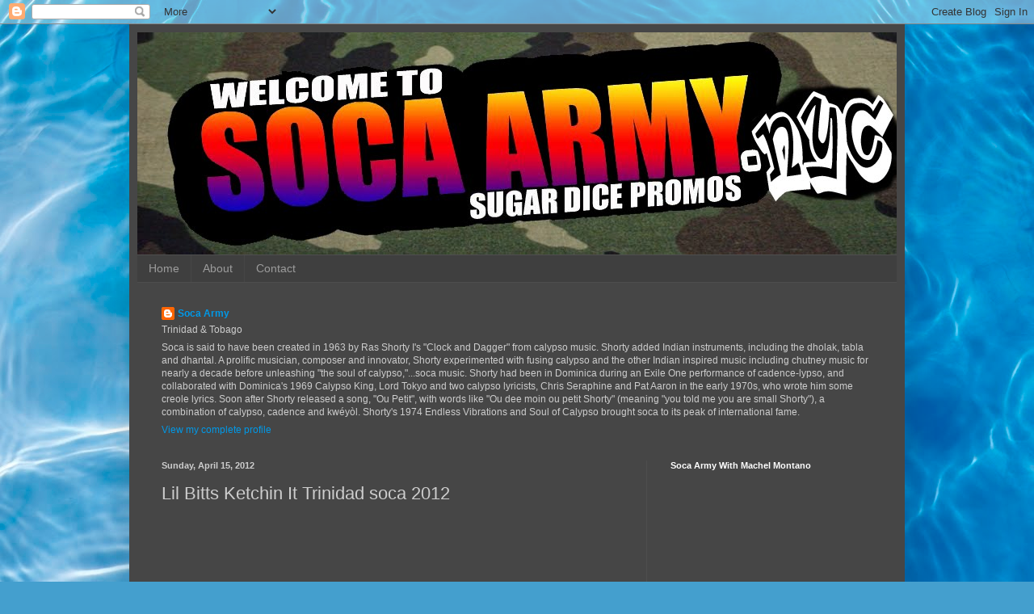

--- FILE ---
content_type: text/html; charset=UTF-8
request_url: http://www.socaarmy.nyc/2012/04/lil-bitts-ketchin-it-trinidad-soca-2012.html
body_size: 13262
content:
<!DOCTYPE html>
<html class='v2' dir='ltr' lang='en'>
<head>
<link href='https://www.blogger.com/static/v1/widgets/335934321-css_bundle_v2.css' rel='stylesheet' type='text/css'/>
<meta content='width=1100' name='viewport'/>
<meta content='text/html; charset=UTF-8' http-equiv='Content-Type'/>
<meta content='blogger' name='generator'/>
<link href='http://www.socaarmy.nyc/favicon.ico' rel='icon' type='image/x-icon'/>
<link href='http://www.socaarmy.nyc/2012/04/lil-bitts-ketchin-it-trinidad-soca-2012.html' rel='canonical'/>
<link rel="alternate" type="application/atom+xml" title="SocaArmy - Atom" href="http://www.socaarmy.nyc/feeds/posts/default" />
<link rel="alternate" type="application/rss+xml" title="SocaArmy - RSS" href="http://www.socaarmy.nyc/feeds/posts/default?alt=rss" />
<link rel="service.post" type="application/atom+xml" title="SocaArmy - Atom" href="https://www.blogger.com/feeds/1174390690889695973/posts/default" />

<link rel="alternate" type="application/atom+xml" title="SocaArmy - Atom" href="http://www.socaarmy.nyc/feeds/5524743041150797092/comments/default" />
<!--Can't find substitution for tag [blog.ieCssRetrofitLinks]-->
<link href='https://i.ytimg.com/vi/bsEqbireGhA/hqdefault.jpg' rel='image_src'/>
<meta content='http://www.socaarmy.nyc/2012/04/lil-bitts-ketchin-it-trinidad-soca-2012.html' property='og:url'/>
<meta content='Lil Bitts Ketchin It Trinidad soca 2012' property='og:title'/>
<meta content='' property='og:description'/>
<meta content='https://lh3.googleusercontent.com/blogger_img_proxy/AEn0k_sW-qauuDq3zP1UKrz4HOpSm4UD09YuIOMD574NwNWpXjfcXV3XR2e14HAKxL6XHYT32WUs7KlxBZzjGktXXnY4gfvkxS8SwEDU6UQ9zLCsox9DVg=w1200-h630-n-k-no-nu' property='og:image'/>
<title>SocaArmy: Lil Bitts Ketchin It Trinidad soca 2012</title>
<style id='page-skin-1' type='text/css'><!--
/*
-----------------------------------------------
Blogger Template Style
Name:     Simple
Designer: Blogger
URL:      www.blogger.com
----------------------------------------------- */
/* Content
----------------------------------------------- */
body {
font: normal normal 12px Arial, Tahoma, Helvetica, FreeSans, sans-serif;
color: #cdcdcd;
background: #449FCE url(//themes.googleusercontent.com/image?id=1Yx8_G17Y2iq1fILozyAWpw3LAZeJbkpUPBHtfpEQEFq8iTjs7OGWHGzrzrhHaA_-5r-D) no-repeat fixed top center /* Credit: sbayram (http://www.istockphoto.com/googleimages.php?id=6201476&platform=blogger) */;
padding: 0 40px 40px 40px;
}
html body .region-inner {
min-width: 0;
max-width: 100%;
width: auto;
}
h2 {
font-size: 22px;
}
a:link {
text-decoration:none;
color: #0099e8;
}
a:visited {
text-decoration:none;
color: #0097d9;
}
a:hover {
text-decoration:underline;
color: #0097d9;
}
.body-fauxcolumn-outer .fauxcolumn-inner {
background: transparent none repeat scroll top left;
_background-image: none;
}
.body-fauxcolumn-outer .cap-top {
position: absolute;
z-index: 1;
height: 400px;
width: 100%;
}
.body-fauxcolumn-outer .cap-top .cap-left {
width: 100%;
background: transparent none repeat-x scroll top left;
_background-image: none;
}
.content-outer {
-moz-box-shadow: 0 0 40px rgba(0, 0, 0, .15);
-webkit-box-shadow: 0 0 5px rgba(0, 0, 0, .15);
-goog-ms-box-shadow: 0 0 10px #333333;
box-shadow: 0 0 40px rgba(0, 0, 0, .15);
margin-bottom: 1px;
}
.content-inner {
padding: 10px 10px;
}
.content-inner {
background-color: #464646;
}
/* Header
----------------------------------------------- */
.header-outer {
background: transparent none repeat-x scroll 0 -400px;
_background-image: none;
}
.Header h1 {
font: normal normal 60px Arial, Tahoma, Helvetica, FreeSans, sans-serif;
color: #ffffff;
text-shadow: -1px -1px 1px rgba(0, 0, 0, .2);
}
.Header h1 a {
color: #ffffff;
}
.Header .description {
font-size: 140%;
color: #acacac;
}
.header-inner .Header .titlewrapper {
padding: 22px 30px;
}
.header-inner .Header .descriptionwrapper {
padding: 0 30px;
}
/* Tabs
----------------------------------------------- */
.tabs-inner .section:first-child {
border-top: 1px solid #4e4e4e;
}
.tabs-inner .section:first-child ul {
margin-top: -1px;
border-top: 1px solid #4e4e4e;
border-left: 0 solid #4e4e4e;
border-right: 0 solid #4e4e4e;
}
.tabs-inner .widget ul {
background: #3f3f3f none repeat-x scroll 0 -800px;
_background-image: none;
border-bottom: 1px solid #4e4e4e;
margin-top: 0;
margin-left: -30px;
margin-right: -30px;
}
.tabs-inner .widget li a {
display: inline-block;
padding: .6em 1em;
font: normal normal 14px Arial, Tahoma, Helvetica, FreeSans, sans-serif;
color: #9c9c9c;
border-left: 1px solid #464646;
border-right: 0 solid #4e4e4e;
}
.tabs-inner .widget li:first-child a {
border-left: none;
}
.tabs-inner .widget li.selected a, .tabs-inner .widget li a:hover {
color: #ffffff;
background-color: #000000;
text-decoration: none;
}
/* Columns
----------------------------------------------- */
.main-outer {
border-top: 0 solid #4e4e4e;
}
.fauxcolumn-left-outer .fauxcolumn-inner {
border-right: 1px solid #4e4e4e;
}
.fauxcolumn-right-outer .fauxcolumn-inner {
border-left: 1px solid #4e4e4e;
}
/* Headings
----------------------------------------------- */
div.widget > h2,
div.widget h2.title {
margin: 0 0 1em 0;
font: normal bold 11px Arial, Tahoma, Helvetica, FreeSans, sans-serif;
color: #ffffff;
}
/* Widgets
----------------------------------------------- */
.widget .zippy {
color: #9c9c9c;
text-shadow: 2px 2px 1px rgba(0, 0, 0, .1);
}
.widget .popular-posts ul {
list-style: none;
}
/* Posts
----------------------------------------------- */
h2.date-header {
font: normal bold 11px Arial, Tahoma, Helvetica, FreeSans, sans-serif;
}
.date-header span {
background-color: transparent;
color: #cdcdcd;
padding: inherit;
letter-spacing: inherit;
margin: inherit;
}
.main-inner {
padding-top: 30px;
padding-bottom: 30px;
}
.main-inner .column-center-inner {
padding: 0 15px;
}
.main-inner .column-center-inner .section {
margin: 0 15px;
}
.post {
margin: 0 0 25px 0;
}
h3.post-title, .comments h4 {
font: normal normal 22px Arial, Tahoma, Helvetica, FreeSans, sans-serif;
margin: .75em 0 0;
}
.post-body {
font-size: 110%;
line-height: 1.4;
position: relative;
}
.post-body img, .post-body .tr-caption-container, .Profile img, .Image img,
.BlogList .item-thumbnail img {
padding: 0;
background: #3c3c3c;
border: 1px solid #3c3c3c;
-moz-box-shadow: 1px 1px 5px rgba(0, 0, 0, .1);
-webkit-box-shadow: 1px 1px 5px rgba(0, 0, 0, .1);
box-shadow: 1px 1px 5px rgba(0, 0, 0, .1);
}
.post-body img, .post-body .tr-caption-container {
padding: 1px;
}
.post-body .tr-caption-container {
color: #cdcdcd;
}
.post-body .tr-caption-container img {
padding: 0;
background: transparent;
border: none;
-moz-box-shadow: 0 0 0 rgba(0, 0, 0, .1);
-webkit-box-shadow: 0 0 0 rgba(0, 0, 0, .1);
box-shadow: 0 0 0 rgba(0, 0, 0, .1);
}
.post-header {
margin: 0 0 1.5em;
line-height: 1.6;
font-size: 90%;
}
.post-footer {
margin: 20px -2px 0;
padding: 5px 10px;
color: #8b8b8b;
background-color: #454545;
border-bottom: 1px solid #515151;
line-height: 1.6;
font-size: 90%;
}
#comments .comment-author {
padding-top: 1.5em;
border-top: 1px solid #4e4e4e;
background-position: 0 1.5em;
}
#comments .comment-author:first-child {
padding-top: 0;
border-top: none;
}
.avatar-image-container {
margin: .2em 0 0;
}
#comments .avatar-image-container img {
border: 1px solid #3c3c3c;
}
/* Comments
----------------------------------------------- */
.comments .comments-content .icon.blog-author {
background-repeat: no-repeat;
background-image: url([data-uri]);
}
.comments .comments-content .loadmore a {
border-top: 1px solid #9c9c9c;
border-bottom: 1px solid #9c9c9c;
}
.comments .comment-thread.inline-thread {
background-color: #454545;
}
.comments .continue {
border-top: 2px solid #9c9c9c;
}
/* Accents
---------------------------------------------- */
.section-columns td.columns-cell {
border-left: 1px solid #4e4e4e;
}
.blog-pager {
background: transparent none no-repeat scroll top center;
}
.blog-pager-older-link, .home-link,
.blog-pager-newer-link {
background-color: #464646;
padding: 5px;
}
.footer-outer {
border-top: 0 dashed #bbbbbb;
}
/* Mobile
----------------------------------------------- */
body.mobile  {
background-size: auto;
}
.mobile .body-fauxcolumn-outer {
background: transparent none repeat scroll top left;
}
.mobile .body-fauxcolumn-outer .cap-top {
background-size: 100% auto;
}
.mobile .content-outer {
-webkit-box-shadow: 0 0 3px rgba(0, 0, 0, .15);
box-shadow: 0 0 3px rgba(0, 0, 0, .15);
}
.mobile .tabs-inner .widget ul {
margin-left: 0;
margin-right: 0;
}
.mobile .post {
margin: 0;
}
.mobile .main-inner .column-center-inner .section {
margin: 0;
}
.mobile .date-header span {
padding: 0.1em 10px;
margin: 0 -10px;
}
.mobile h3.post-title {
margin: 0;
}
.mobile .blog-pager {
background: transparent none no-repeat scroll top center;
}
.mobile .footer-outer {
border-top: none;
}
.mobile .main-inner, .mobile .footer-inner {
background-color: #464646;
}
.mobile-index-contents {
color: #cdcdcd;
}
.mobile-link-button {
background-color: #0099e8;
}
.mobile-link-button a:link, .mobile-link-button a:visited {
color: #ffffff;
}
.mobile .tabs-inner .section:first-child {
border-top: none;
}
.mobile .tabs-inner .PageList .widget-content {
background-color: #000000;
color: #ffffff;
border-top: 1px solid #4e4e4e;
border-bottom: 1px solid #4e4e4e;
}
.mobile .tabs-inner .PageList .widget-content .pagelist-arrow {
border-left: 1px solid #4e4e4e;
}

--></style>
<style id='template-skin-1' type='text/css'><!--
body {
min-width: 960px;
}
.content-outer, .content-fauxcolumn-outer, .region-inner {
min-width: 960px;
max-width: 960px;
_width: 960px;
}
.main-inner .columns {
padding-left: 0;
padding-right: 310px;
}
.main-inner .fauxcolumn-center-outer {
left: 0;
right: 310px;
/* IE6 does not respect left and right together */
_width: expression(this.parentNode.offsetWidth -
parseInt("0") -
parseInt("310px") + 'px');
}
.main-inner .fauxcolumn-left-outer {
width: 0;
}
.main-inner .fauxcolumn-right-outer {
width: 310px;
}
.main-inner .column-left-outer {
width: 0;
right: 100%;
margin-left: -0;
}
.main-inner .column-right-outer {
width: 310px;
margin-right: -310px;
}
#layout {
min-width: 0;
}
#layout .content-outer {
min-width: 0;
width: 800px;
}
#layout .region-inner {
min-width: 0;
width: auto;
}
body#layout div.add_widget {
padding: 8px;
}
body#layout div.add_widget a {
margin-left: 32px;
}
--></style>
<style>
    body {background-image:url(\/\/themes.googleusercontent.com\/image?id=1Yx8_G17Y2iq1fILozyAWpw3LAZeJbkpUPBHtfpEQEFq8iTjs7OGWHGzrzrhHaA_-5r-D);}
    
@media (max-width: 200px) { body {background-image:url(\/\/themes.googleusercontent.com\/image?id=1Yx8_G17Y2iq1fILozyAWpw3LAZeJbkpUPBHtfpEQEFq8iTjs7OGWHGzrzrhHaA_-5r-D&options=w200);}}
@media (max-width: 400px) and (min-width: 201px) { body {background-image:url(\/\/themes.googleusercontent.com\/image?id=1Yx8_G17Y2iq1fILozyAWpw3LAZeJbkpUPBHtfpEQEFq8iTjs7OGWHGzrzrhHaA_-5r-D&options=w400);}}
@media (max-width: 800px) and (min-width: 401px) { body {background-image:url(\/\/themes.googleusercontent.com\/image?id=1Yx8_G17Y2iq1fILozyAWpw3LAZeJbkpUPBHtfpEQEFq8iTjs7OGWHGzrzrhHaA_-5r-D&options=w800);}}
@media (max-width: 1200px) and (min-width: 801px) { body {background-image:url(\/\/themes.googleusercontent.com\/image?id=1Yx8_G17Y2iq1fILozyAWpw3LAZeJbkpUPBHtfpEQEFq8iTjs7OGWHGzrzrhHaA_-5r-D&options=w1200);}}
/* Last tag covers anything over one higher than the previous max-size cap. */
@media (min-width: 1201px) { body {background-image:url(\/\/themes.googleusercontent.com\/image?id=1Yx8_G17Y2iq1fILozyAWpw3LAZeJbkpUPBHtfpEQEFq8iTjs7OGWHGzrzrhHaA_-5r-D&options=w1600);}}
  </style>
<link href='https://www.blogger.com/dyn-css/authorization.css?targetBlogID=1174390690889695973&amp;zx=38979613-10e7-449f-b6c9-cfd5b279ecb7' media='none' onload='if(media!=&#39;all&#39;)media=&#39;all&#39;' rel='stylesheet'/><noscript><link href='https://www.blogger.com/dyn-css/authorization.css?targetBlogID=1174390690889695973&amp;zx=38979613-10e7-449f-b6c9-cfd5b279ecb7' rel='stylesheet'/></noscript>
<meta name='google-adsense-platform-account' content='ca-host-pub-1556223355139109'/>
<meta name='google-adsense-platform-domain' content='blogspot.com'/>

</head>
<body class='loading variant-dark'>
<div class='navbar section' id='navbar' name='Navbar'><div class='widget Navbar' data-version='1' id='Navbar1'><script type="text/javascript">
    function setAttributeOnload(object, attribute, val) {
      if(window.addEventListener) {
        window.addEventListener('load',
          function(){ object[attribute] = val; }, false);
      } else {
        window.attachEvent('onload', function(){ object[attribute] = val; });
      }
    }
  </script>
<div id="navbar-iframe-container"></div>
<script type="text/javascript" src="https://apis.google.com/js/platform.js"></script>
<script type="text/javascript">
      gapi.load("gapi.iframes:gapi.iframes.style.bubble", function() {
        if (gapi.iframes && gapi.iframes.getContext) {
          gapi.iframes.getContext().openChild({
              url: 'https://www.blogger.com/navbar/1174390690889695973?po\x3d5524743041150797092\x26origin\x3dhttp://www.socaarmy.nyc',
              where: document.getElementById("navbar-iframe-container"),
              id: "navbar-iframe"
          });
        }
      });
    </script><script type="text/javascript">
(function() {
var script = document.createElement('script');
script.type = 'text/javascript';
script.src = '//pagead2.googlesyndication.com/pagead/js/google_top_exp.js';
var head = document.getElementsByTagName('head')[0];
if (head) {
head.appendChild(script);
}})();
</script>
</div></div>
<div class='body-fauxcolumns'>
<div class='fauxcolumn-outer body-fauxcolumn-outer'>
<div class='cap-top'>
<div class='cap-left'></div>
<div class='cap-right'></div>
</div>
<div class='fauxborder-left'>
<div class='fauxborder-right'></div>
<div class='fauxcolumn-inner'>
</div>
</div>
<div class='cap-bottom'>
<div class='cap-left'></div>
<div class='cap-right'></div>
</div>
</div>
</div>
<div class='content'>
<div class='content-fauxcolumns'>
<div class='fauxcolumn-outer content-fauxcolumn-outer'>
<div class='cap-top'>
<div class='cap-left'></div>
<div class='cap-right'></div>
</div>
<div class='fauxborder-left'>
<div class='fauxborder-right'></div>
<div class='fauxcolumn-inner'>
</div>
</div>
<div class='cap-bottom'>
<div class='cap-left'></div>
<div class='cap-right'></div>
</div>
</div>
</div>
<div class='content-outer'>
<div class='content-cap-top cap-top'>
<div class='cap-left'></div>
<div class='cap-right'></div>
</div>
<div class='fauxborder-left content-fauxborder-left'>
<div class='fauxborder-right content-fauxborder-right'></div>
<div class='content-inner'>
<header>
<div class='header-outer'>
<div class='header-cap-top cap-top'>
<div class='cap-left'></div>
<div class='cap-right'></div>
</div>
<div class='fauxborder-left header-fauxborder-left'>
<div class='fauxborder-right header-fauxborder-right'></div>
<div class='region-inner header-inner'>
<div class='header section' id='header' name='Header'><div class='widget Header' data-version='1' id='Header1'>
<div id='header-inner'>
<a href='http://www.socaarmy.nyc/' style='display: block'>
<img alt='SocaArmy' height='275px; ' id='Header1_headerimg' src='https://blogger.googleusercontent.com/img/b/R29vZ2xl/AVvXsEjTG7BcOQh7AjeVLZ8kWl9DMcnltbTq6tZI7FjxhgdeRW5vncbKpexYq-ClWBo2w7b7IvbB19JSSEtxRnJz6jVla4U317QGXqxDAA8aW6B5qOiMBxt9fulSwDGW1oRtYY2L6prVMynkmio/s1600/1+SOCA+ARMY+NEW+4.jpg' style='display: block' width='950px; '/>
</a>
</div>
</div></div>
</div>
</div>
<div class='header-cap-bottom cap-bottom'>
<div class='cap-left'></div>
<div class='cap-right'></div>
</div>
</div>
</header>
<div class='tabs-outer'>
<div class='tabs-cap-top cap-top'>
<div class='cap-left'></div>
<div class='cap-right'></div>
</div>
<div class='fauxborder-left tabs-fauxborder-left'>
<div class='fauxborder-right tabs-fauxborder-right'></div>
<div class='region-inner tabs-inner'>
<div class='tabs section' id='crosscol' name='Cross-Column'><div class='widget PageList' data-version='1' id='PageList2'>
<h2>Pages</h2>
<div class='widget-content'>
<ul>
<li>
<a href='http://www.socaarmy.nyc/'>Home</a>
</li>
<li>
<a href='http://www.socaarmy.nyc/p/about.html'>About</a>
</li>
<li>
<a href='http://www.socaarmy.nyc/p/contact.html'>Contact</a>
</li>
</ul>
<div class='clear'></div>
</div>
</div></div>
<div class='tabs section' id='crosscol-overflow' name='Cross-Column 2'><div class='widget Profile' data-version='1' id='Profile1'>
<h2>About Soca</h2>
<div class='widget-content'>
<dl class='profile-datablock'>
<dt class='profile-data'>
<a class='profile-name-link g-profile' href='https://www.blogger.com/profile/15745441061172856810' rel='author' style='background-image: url(//www.blogger.com/img/logo-16.png);'>
Soca Army
</a>
</dt>
<dd class='profile-data'>Trinidad & Tobago</dd>
<dd class='profile-textblock'>Soca is said to have been created in 1963 by Ras Shorty I's "Clock and Dagger" from calypso music. Shorty added Indian instruments, including the dholak, tabla and dhantal. A prolific musician, composer and innovator, Shorty experimented with fusing calypso and the other Indian inspired music including chutney music for nearly a decade before unleashing "the soul of calypso,"...soca music. Shorty had been in Dominica during an Exile One performance of cadence-lypso, and collaborated with Dominica's 1969 Calypso King, Lord Tokyo and two calypso lyricists, Chris Seraphine and Pat Aaron in the early 1970s, who wrote him some creole lyrics. Soon after Shorty released a song, "Ou Petit", with words like "Ou dee moin ou petit Shorty" (meaning "you told me you are small Shorty"), a combination of calypso, cadence and kwéyòl. Shorty's 1974 Endless Vibrations and Soul of Calypso brought soca to its peak of international fame.</dd>
</dl>
<a class='profile-link' href='https://www.blogger.com/profile/15745441061172856810' rel='author'>View my complete profile</a>
<div class='clear'></div>
</div>
</div></div>
</div>
</div>
<div class='tabs-cap-bottom cap-bottom'>
<div class='cap-left'></div>
<div class='cap-right'></div>
</div>
</div>
<div class='main-outer'>
<div class='main-cap-top cap-top'>
<div class='cap-left'></div>
<div class='cap-right'></div>
</div>
<div class='fauxborder-left main-fauxborder-left'>
<div class='fauxborder-right main-fauxborder-right'></div>
<div class='region-inner main-inner'>
<div class='columns fauxcolumns'>
<div class='fauxcolumn-outer fauxcolumn-center-outer'>
<div class='cap-top'>
<div class='cap-left'></div>
<div class='cap-right'></div>
</div>
<div class='fauxborder-left'>
<div class='fauxborder-right'></div>
<div class='fauxcolumn-inner'>
</div>
</div>
<div class='cap-bottom'>
<div class='cap-left'></div>
<div class='cap-right'></div>
</div>
</div>
<div class='fauxcolumn-outer fauxcolumn-left-outer'>
<div class='cap-top'>
<div class='cap-left'></div>
<div class='cap-right'></div>
</div>
<div class='fauxborder-left'>
<div class='fauxborder-right'></div>
<div class='fauxcolumn-inner'>
</div>
</div>
<div class='cap-bottom'>
<div class='cap-left'></div>
<div class='cap-right'></div>
</div>
</div>
<div class='fauxcolumn-outer fauxcolumn-right-outer'>
<div class='cap-top'>
<div class='cap-left'></div>
<div class='cap-right'></div>
</div>
<div class='fauxborder-left'>
<div class='fauxborder-right'></div>
<div class='fauxcolumn-inner'>
</div>
</div>
<div class='cap-bottom'>
<div class='cap-left'></div>
<div class='cap-right'></div>
</div>
</div>
<!-- corrects IE6 width calculation -->
<div class='columns-inner'>
<div class='column-center-outer'>
<div class='column-center-inner'>
<div class='main section' id='main' name='Main'><div class='widget Blog' data-version='1' id='Blog1'>
<div class='blog-posts hfeed'>

          <div class="date-outer">
        
<h2 class='date-header'><span>Sunday, April 15, 2012</span></h2>

          <div class="date-posts">
        
<div class='post-outer'>
<div class='post hentry uncustomized-post-template' itemprop='blogPost' itemscope='itemscope' itemtype='http://schema.org/BlogPosting'>
<meta content='https://i.ytimg.com/vi/bsEqbireGhA/hqdefault.jpg' itemprop='image_url'/>
<meta content='1174390690889695973' itemprop='blogId'/>
<meta content='5524743041150797092' itemprop='postId'/>
<a name='5524743041150797092'></a>
<h3 class='post-title entry-title' itemprop='name'>
Lil Bitts Ketchin It Trinidad soca 2012
</h3>
<div class='post-header'>
<div class='post-header-line-1'></div>
</div>
<div class='post-body entry-content' id='post-body-5524743041150797092' itemprop='description articleBody'>
<iframe width="560" height="315" src="http://www.youtube.com/embed/bsEqbireGhA" frameborder="0" allowfullscreen></iframe>
<div style='clear: both;'></div>
</div>
<div class='post-footer'>
<div class='post-footer-line post-footer-line-1'>
<span class='post-author vcard'>
Posted by
<span class='fn' itemprop='author' itemscope='itemscope' itemtype='http://schema.org/Person'>
<meta content='https://www.blogger.com/profile/15745441061172856810' itemprop='url'/>
<a class='g-profile' href='https://www.blogger.com/profile/15745441061172856810' rel='author' title='author profile'>
<span itemprop='name'>Soca Army</span>
</a>
</span>
</span>
<span class='post-timestamp'>
at
<meta content='http://www.socaarmy.nyc/2012/04/lil-bitts-ketchin-it-trinidad-soca-2012.html' itemprop='url'/>
<a class='timestamp-link' href='http://www.socaarmy.nyc/2012/04/lil-bitts-ketchin-it-trinidad-soca-2012.html' rel='bookmark' title='permanent link'><abbr class='published' itemprop='datePublished' title='2012-04-15T08:32:00-07:00'>8:32&#8239;AM</abbr></a>
</span>
<span class='post-comment-link'>
</span>
<span class='post-icons'>
<span class='item-control blog-admin pid-555685438'>
<a href='https://www.blogger.com/post-edit.g?blogID=1174390690889695973&postID=5524743041150797092&from=pencil' title='Edit Post'>
<img alt='' class='icon-action' height='18' src='https://resources.blogblog.com/img/icon18_edit_allbkg.gif' width='18'/>
</a>
</span>
</span>
<div class='post-share-buttons goog-inline-block'>
<a class='goog-inline-block share-button sb-email' href='https://www.blogger.com/share-post.g?blogID=1174390690889695973&postID=5524743041150797092&target=email' target='_blank' title='Email This'><span class='share-button-link-text'>Email This</span></a><a class='goog-inline-block share-button sb-blog' href='https://www.blogger.com/share-post.g?blogID=1174390690889695973&postID=5524743041150797092&target=blog' onclick='window.open(this.href, "_blank", "height=270,width=475"); return false;' target='_blank' title='BlogThis!'><span class='share-button-link-text'>BlogThis!</span></a><a class='goog-inline-block share-button sb-twitter' href='https://www.blogger.com/share-post.g?blogID=1174390690889695973&postID=5524743041150797092&target=twitter' target='_blank' title='Share to X'><span class='share-button-link-text'>Share to X</span></a><a class='goog-inline-block share-button sb-facebook' href='https://www.blogger.com/share-post.g?blogID=1174390690889695973&postID=5524743041150797092&target=facebook' onclick='window.open(this.href, "_blank", "height=430,width=640"); return false;' target='_blank' title='Share to Facebook'><span class='share-button-link-text'>Share to Facebook</span></a><a class='goog-inline-block share-button sb-pinterest' href='https://www.blogger.com/share-post.g?blogID=1174390690889695973&postID=5524743041150797092&target=pinterest' target='_blank' title='Share to Pinterest'><span class='share-button-link-text'>Share to Pinterest</span></a>
</div>
</div>
<div class='post-footer-line post-footer-line-2'>
<span class='post-labels'>
Labels:
<a href='http://www.socaarmy.nyc/search/label/Soca%20Music' rel='tag'>Soca Music</a>
</span>
</div>
<div class='post-footer-line post-footer-line-3'>
<span class='post-location'>
</span>
</div>
</div>
</div>
<div class='comments' id='comments'>
<a name='comments'></a>
<h4>No comments:</h4>
<div id='Blog1_comments-block-wrapper'>
<dl class='avatar-comment-indent' id='comments-block'>
</dl>
</div>
<p class='comment-footer'>
<div class='comment-form'>
<a name='comment-form'></a>
<h4 id='comment-post-message'>Post a Comment</h4>
<p>
</p>
<a href='https://www.blogger.com/comment/frame/1174390690889695973?po=5524743041150797092&hl=en&saa=85391&origin=http://www.socaarmy.nyc' id='comment-editor-src'></a>
<iframe allowtransparency='true' class='blogger-iframe-colorize blogger-comment-from-post' frameborder='0' height='410px' id='comment-editor' name='comment-editor' src='' width='100%'></iframe>
<script src='https://www.blogger.com/static/v1/jsbin/2830521187-comment_from_post_iframe.js' type='text/javascript'></script>
<script type='text/javascript'>
      BLOG_CMT_createIframe('https://www.blogger.com/rpc_relay.html');
    </script>
</div>
</p>
</div>
</div>

        </div></div>
      
</div>
<div class='blog-pager' id='blog-pager'>
<span id='blog-pager-newer-link'>
<a class='blog-pager-newer-link' href='http://www.socaarmy.nyc/2012/04/lil-bitts-mischief-video-soca-2012.html' id='Blog1_blog-pager-newer-link' title='Newer Post'>Newer Post</a>
</span>
<span id='blog-pager-older-link'>
<a class='blog-pager-older-link' href='http://www.socaarmy.nyc/2012/04/calo-fest-london-england-machel-mantano.html' id='Blog1_blog-pager-older-link' title='Older Post'>Older Post</a>
</span>
<a class='home-link' href='http://www.socaarmy.nyc/'>Home</a>
</div>
<div class='clear'></div>
<div class='post-feeds'>
<div class='feed-links'>
Subscribe to:
<a class='feed-link' href='http://www.socaarmy.nyc/feeds/5524743041150797092/comments/default' target='_blank' type='application/atom+xml'>Post Comments (Atom)</a>
</div>
</div>
</div></div>
</div>
</div>
<div class='column-left-outer'>
<div class='column-left-inner'>
<aside>
</aside>
</div>
</div>
<div class='column-right-outer'>
<div class='column-right-inner'>
<aside>
<div class='sidebar section' id='sidebar-right-1'><div class='widget HTML' data-version='1' id='HTML3'>
<h2 class='title'>Soca Army With Machel Montano</h2>
<div class='widget-content'>
<iframe width="250" height="250" src="http://www.youtube.com/embed/PdeYagsC2OY" frameborder="0" allowfullscreen></iframe>
</div>
<div class='clear'></div>
</div><div class='widget HTML' data-version='1' id='HTML4'>
<h2 class='title'>Twitter</h2>
<div class='widget-content'>
<blockquote></blockquote><script charset="utf-8" src="http://widgets.twimg.com/j/2/widget.js"></script><br /><script>
new TWTR.Widget({
 version: 2,
 type: 'profile',
 rpp: 4,
 interval: 30000,
 width: 250,
 height: 300,
 theme: {
   shell: {
     background: '#333333',
     color: '#ffffff'
   },
   tweets: {
     background: '#000000',
     color: '#ffffff',
     links: '#4aed05'
   }
 },
 features: {
   scrollbar: false,
   loop: false,
   live: false,
   behavior: 'all'
 }
}).render().setUser('SocaArmy').start();
</script>
</div>
<div class='clear'></div>
</div><div class='widget PopularPosts' data-version='1' id='PopularPosts1'>
<h2>Popular Posts</h2>
<div class='widget-content popular-posts'>
<ul>
<li>
<div class='item-content'>
<div class='item-thumbnail'>
<a href='http://www.socaarmy.nyc/2019/12/carry-on.html' target='_blank'>
<img alt='' border='0' src='https://lh3.googleusercontent.com/blogger_img_proxy/AEn0k_uyN3SBRP0FLskny_nWKNxq94t7YL2sApQkwUQfC1GK_kUC6zcDddx0YGt8EiSbHRVfDuvzVnBfN_VcIEaMThS-P_BI6UzmWkKRcAERQF0VZ_uJ=w72-h72-n-k-no-nu'/>
</a>
</div>
<div class='item-title'><a href='http://www.socaarmy.nyc/2019/12/carry-on.html'>Carry On</a></div>
<div class='item-snippet'>
</div>
</div>
<div style='clear: both;'></div>
</li>
<li>
<div class='item-content'>
<div class='item-thumbnail'>
<a href='http://www.socaarmy.nyc/2019/12/2020-soca-mix-trinidad-tobago-carnival.html' target='_blank'>
<img alt='' border='0' src='https://lh3.googleusercontent.com/blogger_img_proxy/AEn0k_t7asP9Bn79T0m1oh8AgVuDIVapbHAUmk22RJXjdJqkOLdeGuyYeu-TVTyTFINEysLIvnV87gipsF-MaKqF_-LT3YXaNZl0heJtEHgbMKEXQl1rmg=w72-h72-n-k-no-nu'/>
</a>
</div>
<div class='item-title'><a href='http://www.socaarmy.nyc/2019/12/2020-soca-mix-trinidad-tobago-carnival.html'>&#65533;&#65533;&#65533;&#65533;&#65533;&#65533;&#65533;&#65533;2020 SOCA MIX ...TRINIDAD & TOBAGO CARNIVAL KICKOFF  by DJ FIRESTORM...</a></div>
<div class='item-snippet'>
</div>
</div>
<div style='clear: both;'></div>
</li>
<li>
<div class='item-content'>
<div class='item-thumbnail'>
<a href='http://www.socaarmy.nyc/2019/12/nailah-blackman-more-sokah-official.html' target='_blank'>
<img alt='' border='0' src='https://lh3.googleusercontent.com/blogger_img_proxy/AEn0k_unCKH6cPIyxbmKR_Vsu3VMiN8osTGIlKcv-_FZRUEPO-FEZXRwi8ozLrnLvk_tb3UrqHxnfMDLRjWhWA-Y0Von5qC79ubua-L1lC878zg8Ph53=w72-h72-n-k-no-nu'/>
</a>
</div>
<div class='item-title'><a href='http://www.socaarmy.nyc/2019/12/nailah-blackman-more-sokah-official.html'>Nailah Blackman - More Sokah (Official Music Video) "Soca 2020"</a></div>
<div class='item-snippet'>
</div>
</div>
<div style='clear: both;'></div>
</li>
<li>
<div class='item-content'>
<div class='item-thumbnail'>
<a href='http://www.socaarmy.nyc/2019/12/destra-me-gusta-official-music-video.html' target='_blank'>
<img alt='' border='0' src='https://lh3.googleusercontent.com/blogger_img_proxy/AEn0k_t9HHYu5ilmv5FCLAtpkdZ3Sv-drxPqG3lfXZqznGaEH5V64Lb4n3QrAkv50vLas0BuwQEGctd4NoJhVB6bLp0MeBHaYe2Ppn358PHKcAWAFmbONw=w72-h72-n-k-no-nu'/>
</a>
</div>
<div class='item-title'><a href='http://www.socaarmy.nyc/2019/12/destra-me-gusta-official-music-video.html'>Destra - Me Gusta (Official Music Video) | Soca 2020</a></div>
<div class='item-snippet'>
</div>
</div>
<div style='clear: both;'></div>
</li>
<li>
<div class='item-content'>
<div class='item-thumbnail'>
<a href='http://www.socaarmy.nyc/2019/12/kerwin-du-bois-drunky-night-fall-riddim.html' target='_blank'>
<img alt='' border='0' src='https://lh3.googleusercontent.com/blogger_img_proxy/AEn0k_ts8AiY1pSe4urxApAC68lUmWjUTaYbXj7KCWIZ7S-FTuX04tvp5l3mLdqyB0HDXsaQOUhJoRedFyuxJJT8uHhjNL__rJMwv0-O4dOjdhjdq9RuiQ=w72-h72-n-k-no-nu'/>
</a>
</div>
<div class='item-title'><a href='http://www.socaarmy.nyc/2019/12/kerwin-du-bois-drunky-night-fall-riddim.html'>Kerwin Du Bois - Drunky (Night Fall Riddim) "2020 Soca" [Stadic x Adigun...</a></div>
<div class='item-snippet'>
</div>
</div>
<div style='clear: both;'></div>
</li>
<li>
<div class='item-content'>
<div class='item-thumbnail'>
<a href='http://www.socaarmy.nyc/2019/12/patrice-roberts-x-lord-nelson-wha-ya.html' target='_blank'>
<img alt='' border='0' src='https://lh3.googleusercontent.com/blogger_img_proxy/AEn0k_u8ILvEJeieAUQbaO2Csn-sCXMKCX-bf1jR6ImRHVr3oNyviFvCbPF4oAiXLp8GEX9BHHlah-cvtJcrd4KUqGcB-V2zbDd-OH9OOGkSjfeXUDbtQg=w72-h72-n-k-no-nu'/>
</a>
</div>
<div class='item-title'><a href='http://www.socaarmy.nyc/2019/12/patrice-roberts-x-lord-nelson-wha-ya.html'>Patrice Roberts X Lord Nelson - Wha Ya Know (Official Music Video)</a></div>
<div class='item-snippet'>
</div>
</div>
<div style='clear: both;'></div>
</li>
<li>
<div class='item-content'>
<div class='item-thumbnail'>
<a href='http://www.socaarmy.nyc/2019/12/machel-montano-play-harder-pops-guitar.html' target='_blank'>
<img alt='' border='0' src='https://lh3.googleusercontent.com/blogger_img_proxy/AEn0k_vDf2lqVPBh44necVptR6J4sCjQff4SCpQptv-p-je2C0HEYLLM1VVSHpSLEp5nDK5vHhtsd3kkussvc4suf47DGiqTGWCXU1sDhP17FdbrfUiF6A=w72-h72-n-k-no-nu'/>
</a>
</div>
<div class='item-title'><a href='http://www.socaarmy.nyc/2019/12/machel-montano-play-harder-pops-guitar.html'>Machel Montano - Play Harder (Pop's Guitar Riddim) "2020 Soca" | Officia...</a></div>
<div class='item-snippet'>
</div>
</div>
<div style='clear: both;'></div>
</li>
<li>
<div class='item-content'>
<div class='item-thumbnail'>
<a href='http://www.socaarmy.nyc/2018/03/tiwa-savage-my-body-feat-rudeboy-mr-p.html' target='_blank'>
<img alt='' border='0' src='https://lh3.googleusercontent.com/blogger_img_proxy/AEn0k_sL2oEezl_P84f9zzDBQ1i7SYHG9Mq6eux_u7Bir8fy1LVgchPNwpvS4b9zAvyGiYBKw24gJjGPqxEP6Xr7E6QMqqMUoRDQYCd0nDBoXWRN_LOf=w72-h72-n-k-no-nu'/>
</a>
</div>
<div class='item-title'><a href='http://www.socaarmy.nyc/2018/03/tiwa-savage-my-body-feat-rudeboy-mr-p.html'>Tiwa Savage - My Body feat. Rudeboy, Mr P [Official Video]</a></div>
<div class='item-snippet'>
</div>
</div>
<div style='clear: both;'></div>
</li>
<li>
<div class='item-content'>
<div class='item-thumbnail'>
<a href='http://www.socaarmy.nyc/2012/05/patrice-robertslive-one-fete-trinidad.html' target='_blank'>
<img alt='' border='0' src='https://lh3.googleusercontent.com/blogger_img_proxy/AEn0k_vSI6ywadjV67lxZs2qGNLDTi0PH4L22UitPnsLk0b5GUYwR1gURaN8yff2q0vXWCciroWAuwHccaA1lNVLIl4JkrOPZ1-s1kWnHfbM7rNdJqIHSQ=w72-h72-n-k-no-nu'/>
</a>
</div>
<div class='item-title'><a href='http://www.socaarmy.nyc/2012/05/patrice-robertslive-one-fete-trinidad.html'>Patrice Roberts.Live @ One Fete Trinidad Carnival</a></div>
<div class='item-snippet'>
</div>
</div>
<div style='clear: both;'></div>
</li>
<li>
<div class='item-content'>
<div class='item-thumbnail'>
<a href='http://www.socaarmy.nyc/2019/11/skinny-banton-wrong-again-horn-machine.html' target='_blank'>
<img alt='' border='0' src='https://lh3.googleusercontent.com/blogger_img_proxy/AEn0k_ta59LfSsmueigGarGfGNrWD9mDaj5L0l271dm1eoSdIHvF8hsKRrqYx5igcYj8_veP5dGfxBW5ILVxlEGz0mdhsESk_qMdpzhYp_xVcJYhqbpp=w72-h72-n-k-no-nu'/>
</a>
</div>
<div class='item-title'><a href='http://www.socaarmy.nyc/2019/11/skinny-banton-wrong-again-horn-machine.html'>Skinny Banton - Wrong Again (Horn Machine Riddim) Grenada Soca 2019</a></div>
<div class='item-snippet'>
</div>
</div>
<div style='clear: both;'></div>
</li>
</ul>
<div class='clear'></div>
</div>
</div><div class='widget Label' data-version='1' id='Label1'>
<h2>Labels</h2>
<div class='widget-content list-label-widget-content'>
<ul>
<li>
<a dir='ltr' href='http://www.socaarmy.nyc/search/label/ascrean'>ascrean</a>
<span dir='ltr'>(1)</span>
</li>
<li>
<a dir='ltr' href='http://www.socaarmy.nyc/search/label/lonttv'>lonttv</a>
<span dir='ltr'>(1)</span>
</li>
<li>
<a dir='ltr' href='http://www.socaarmy.nyc/search/label/Patrice%20Roberts'>Patrice Roberts</a>
<span dir='ltr'>(2)</span>
</li>
<li>
<a dir='ltr' href='http://www.socaarmy.nyc/search/label/s'>s</a>
<span dir='ltr'>(3)</span>
</li>
<li>
<a dir='ltr' href='http://www.socaarmy.nyc/search/label/Soca%20Music'>Soca Music</a>
<span dir='ltr'>(115)</span>
</li>
</ul>
<div class='clear'></div>
</div>
</div><div class='widget HTML' data-version='1' id='HTML2'>
<div class='widget-content'>
<script type="text/javascript">

  var _gaq = _gaq || [];
  _gaq.push(['_setAccount', 'UA-31383223-1']);
  _gaq.push(['_trackPageview']);

  (function() {
    var ga = document.createElement('script'); ga.type = 'text/javascript'; ga.async = true;
    ga.src = ('https:' == document.location.protocol ? 'https://ssl' : 'http://www') + '.google-analytics.com/ga.js';
    var s = document.getElementsByTagName('script')[0]; s.parentNode.insertBefore(ga, s);
  })();

</script>
</div>
<div class='clear'></div>
</div><div class='widget HTML' data-version='1' id='HTML1'>
<h2 class='title'>About</h2>
<div class='widget-content'>
<span style="font-style:italic;"><a href="http://"><blockquote><span style="font-weight:bold;"><span style="font-style:italic;"></span></span></blockquote></a></span>Soca Army is dedicated to bringing you the best of Soca Music. We will have videos, pics, and interviews of your favorite Soca artist. Soca Army website is bought to you by Andrew Sugar Dice Ramdhanny and Sugar Dice Promos.
</div>
<div class='clear'></div>
</div><div class='widget HTML' data-version='1' id='HTML7'>
<div class='widget-content'>
<center><iframe src="http://rcm.amazon.com/e/cm?lt1=_blank&bc1=000000&IS2=1&nou=1&bg1=180A0A&fc1=EF6804&lc1=EF6804&t=hubp0025-20&o=1&p=8&l=as1&m=amazon&f=ifr&ref=qf_sp_asin_til&asins=B000X37XVS" style="width:120px;height:240px;" scrolling="no" marginwidth="0" marginheight="0" frameborder="0"></iframe></center>
</div>
<div class='clear'></div>
</div><div class='widget HTML' data-version='1' id='HTML6'>
<div class='widget-content'>
<!-- Begin: adBrite, Generated: 2012-09-15 10:34:13  -->
<script type="text/javascript">
var AdBrite_Title_Color = '0000FF';
var AdBrite_Text_Color = '000000';
var AdBrite_Background_Color = 'FFFFFF';
var AdBrite_Border_Color = 'CCCCCC';
var AdBrite_URL_Color = '008000';
var AdBrite_Page_Url = '';
try{var AdBrite_Iframe=window.top!=window.self?2:1;var AdBrite_Referrer=document.referrer==''?document.location:document.referrer;AdBrite_Referrer=encodeURIComponent(AdBrite_Referrer);}catch(e){var AdBrite_Iframe='';var AdBrite_Referrer='';}
</script>
<script type="text/javascript">document.write(String.fromCharCode(60,83,67,82,73,80,84));document.write(' src="http://ads.adbrite.com/mb/text_group.php?sid=2213059&zs=3132305f363030&ifr='+AdBrite_Iframe+'&ref='+AdBrite_Referrer+'&purl='+encodeURIComponent(AdBrite_Page_Url)+'" type="text/javascript">');document.write(String.fromCharCode(60,47,83,67,82,73,80,84,62));</script>
<div><a target="_top" href="http://www.adbrite.com/mb/commerce/purchase_form.php?opid=2213059&afsid=1" style="font-weight:bold;font-family:Arial;font-size:13px;">Your Ad Here</a></div>
<!-- End: adBrite -->
</div>
<div class='clear'></div>
</div><div class='widget HTML' data-version='1' id='HTML5'>
<div class='widget-content'>
<!-- Begin: adBrite, Generated: 2012-09-15 10:34:13  -->
<script type="text/javascript">
var AdBrite_Title_Color = '0000FF';
var AdBrite_Text_Color = '000000';
var AdBrite_Background_Color = 'FFFFFF';
var AdBrite_Border_Color = 'CCCCCC';
var AdBrite_URL_Color = '008000';
var AdBrite_Page_Url = '';
try{var AdBrite_Iframe=window.top!=window.self?2:1;var AdBrite_Referrer=document.referrer==''?document.location:document.referrer;AdBrite_Referrer=encodeURIComponent(AdBrite_Referrer);}catch(e){var AdBrite_Iframe='';var AdBrite_Referrer='';}
</script>
<script type="text/javascript">document.write(String.fromCharCode(60,83,67,82,73,80,84));document.write(' src="http://ads.adbrite.com/mb/text_group.php?sid=2213059&zs=3132305f363030&ifr='+AdBrite_Iframe+'&ref='+AdBrite_Referrer+'&purl='+encodeURIComponent(AdBrite_Page_Url)+'" type="text/javascript">');document.write(String.fromCharCode(60,47,83,67,82,73,80,84,62));</script>
<div><a target="_top" href="http://www.adbrite.com/mb/commerce/purchase_form.php?opid=2213059&afsid=1" style="font-weight:bold;font-family:Arial;font-size:13px;">Your Ad Here</a></div>
<!-- End: adBrite -->
</div>
<div class='clear'></div>
</div><div class='widget PageList' data-version='1' id='PageList1'>
<h2>Pages</h2>
<div class='widget-content'>
<ul>
<li>
<a href='http://www.socaarmy.nyc/'>Home</a>
</li>
<li>
<a href='http://www.socaarmy.nyc/p/contact.html'>Contact</a>
</li>
<li>
<a href='http://www.socaarmy.nyc/p/about.html'>About</a>
</li>
</ul>
<div class='clear'></div>
</div>
</div></div>
<table border='0' cellpadding='0' cellspacing='0' class='section-columns columns-2'>
<tbody>
<tr>
<td class='first columns-cell'>
<div class='sidebar no-items section' id='sidebar-right-2-1'></div>
</td>
<td class='columns-cell'>
<div class='sidebar no-items section' id='sidebar-right-2-2'></div>
</td>
</tr>
</tbody>
</table>
<div class='sidebar no-items section' id='sidebar-right-3'></div>
</aside>
</div>
</div>
</div>
<div style='clear: both'></div>
<!-- columns -->
</div>
<!-- main -->
</div>
</div>
<div class='main-cap-bottom cap-bottom'>
<div class='cap-left'></div>
<div class='cap-right'></div>
</div>
</div>
<footer>
<div class='footer-outer'>
<div class='footer-cap-top cap-top'>
<div class='cap-left'></div>
<div class='cap-right'></div>
</div>
<div class='fauxborder-left footer-fauxborder-left'>
<div class='fauxborder-right footer-fauxborder-right'></div>
<div class='region-inner footer-inner'>
<div class='foot no-items section' id='footer-1'></div>
<table border='0' cellpadding='0' cellspacing='0' class='section-columns columns-2'>
<tbody>
<tr>
<td class='first columns-cell'>
<div class='foot section' id='footer-2-1'><div class='widget Image' data-version='1' id='Image2'>
<h2>Contact</h2>
<div class='widget-content'>
<img alt='Contact' height='191' id='Image2_img' src='https://blogger.googleusercontent.com/img/b/R29vZ2xl/AVvXsEjgkS3srHcRgLuKbpFeQXLHq5cct0-ftevplsTQohqQQPZiTj8ADUtH41hxRiggF3nxZDSB9LXj-EIn5s9tj0zLCZoIbD-EapFR-xLKltQO5J1OcWe5UvQRuOqfUORY0i8eAnfoM1xcSIE/s380/promo+2.jpg' width='380'/>
<br/>
</div>
<div class='clear'></div>
</div></div>
</td>
<td class='columns-cell'>
<div class='foot section' id='footer-2-2'><div class='widget Image' data-version='1' id='Image1'>
<h2>Soca Army logo1</h2>
<div class='widget-content'>
<img alt='Soca Army logo1' height='186' id='Image1_img' src='https://blogger.googleusercontent.com/img/b/R29vZ2xl/AVvXsEhIZJ4M9k0-wvbNIc92ePHJblq7lAgUiQ3oF90I0pZFpEc1gNc9KiMZbkwZeiyiogeDsEsMOCeyvIxSmduUlypI-DGlHtUKGThCqAQyR32PZt6gE7CjmrEyvD7bWm6YkqXlU_rn12hV8fA/s1600/2+promo+2+%25281%2529.jpg' width='380'/>
<br/>
</div>
<div class='clear'></div>
</div></div>
</td>
</tr>
</tbody>
</table>
<!-- outside of the include in order to lock Attribution widget -->
<div class='foot section' id='footer-3' name='Footer'><div class='widget Attribution' data-version='1' id='Attribution1'>
<div class='widget-content' style='text-align: center;'>
&#169; 2012 Sugar Dice Promos/Music Cleaners. Simple theme. Theme images by <a href='http://www.istockphoto.com/googleimages.php?id=6201476&platform=blogger&langregion=en' target='_blank'>sbayram</a>. Powered by <a href='https://www.blogger.com' target='_blank'>Blogger</a>.
</div>
<div class='clear'></div>
</div></div>
</div>
</div>
<div class='footer-cap-bottom cap-bottom'>
<div class='cap-left'></div>
<div class='cap-right'></div>
</div>
</div>
</footer>
<!-- content -->
</div>
</div>
<div class='content-cap-bottom cap-bottom'>
<div class='cap-left'></div>
<div class='cap-right'></div>
</div>
</div>
</div>
<script type='text/javascript'>
    window.setTimeout(function() {
        document.body.className = document.body.className.replace('loading', '');
      }, 10);
  </script>

<script type="text/javascript" src="https://www.blogger.com/static/v1/widgets/3845888474-widgets.js"></script>
<script type='text/javascript'>
window['__wavt'] = 'AOuZoY6xlu2sMBnpvXgnG-EdBne9TeX01A:1768585000330';_WidgetManager._Init('//www.blogger.com/rearrange?blogID\x3d1174390690889695973','//www.socaarmy.nyc/2012/04/lil-bitts-ketchin-it-trinidad-soca-2012.html','1174390690889695973');
_WidgetManager._SetDataContext([{'name': 'blog', 'data': {'blogId': '1174390690889695973', 'title': 'SocaArmy', 'url': 'http://www.socaarmy.nyc/2012/04/lil-bitts-ketchin-it-trinidad-soca-2012.html', 'canonicalUrl': 'http://www.socaarmy.nyc/2012/04/lil-bitts-ketchin-it-trinidad-soca-2012.html', 'homepageUrl': 'http://www.socaarmy.nyc/', 'searchUrl': 'http://www.socaarmy.nyc/search', 'canonicalHomepageUrl': 'http://www.socaarmy.nyc/', 'blogspotFaviconUrl': 'http://www.socaarmy.nyc/favicon.ico', 'bloggerUrl': 'https://www.blogger.com', 'hasCustomDomain': true, 'httpsEnabled': true, 'enabledCommentProfileImages': true, 'gPlusViewType': 'FILTERED_POSTMOD', 'adultContent': false, 'analyticsAccountNumber': '', 'encoding': 'UTF-8', 'locale': 'en', 'localeUnderscoreDelimited': 'en', 'languageDirection': 'ltr', 'isPrivate': false, 'isMobile': false, 'isMobileRequest': false, 'mobileClass': '', 'isPrivateBlog': false, 'isDynamicViewsAvailable': true, 'feedLinks': '\x3clink rel\x3d\x22alternate\x22 type\x3d\x22application/atom+xml\x22 title\x3d\x22SocaArmy - Atom\x22 href\x3d\x22http://www.socaarmy.nyc/feeds/posts/default\x22 /\x3e\n\x3clink rel\x3d\x22alternate\x22 type\x3d\x22application/rss+xml\x22 title\x3d\x22SocaArmy - RSS\x22 href\x3d\x22http://www.socaarmy.nyc/feeds/posts/default?alt\x3drss\x22 /\x3e\n\x3clink rel\x3d\x22service.post\x22 type\x3d\x22application/atom+xml\x22 title\x3d\x22SocaArmy - Atom\x22 href\x3d\x22https://www.blogger.com/feeds/1174390690889695973/posts/default\x22 /\x3e\n\n\x3clink rel\x3d\x22alternate\x22 type\x3d\x22application/atom+xml\x22 title\x3d\x22SocaArmy - Atom\x22 href\x3d\x22http://www.socaarmy.nyc/feeds/5524743041150797092/comments/default\x22 /\x3e\n', 'meTag': '', 'adsenseHostId': 'ca-host-pub-1556223355139109', 'adsenseHasAds': false, 'adsenseAutoAds': false, 'boqCommentIframeForm': true, 'loginRedirectParam': '', 'isGoogleEverywhereLinkTooltipEnabled': true, 'view': '', 'dynamicViewsCommentsSrc': '//www.blogblog.com/dynamicviews/4224c15c4e7c9321/js/comments.js', 'dynamicViewsScriptSrc': '//www.blogblog.com/dynamicviews/2dfa401275732ff9', 'plusOneApiSrc': 'https://apis.google.com/js/platform.js', 'disableGComments': true, 'interstitialAccepted': false, 'sharing': {'platforms': [{'name': 'Get link', 'key': 'link', 'shareMessage': 'Get link', 'target': ''}, {'name': 'Facebook', 'key': 'facebook', 'shareMessage': 'Share to Facebook', 'target': 'facebook'}, {'name': 'BlogThis!', 'key': 'blogThis', 'shareMessage': 'BlogThis!', 'target': 'blog'}, {'name': 'X', 'key': 'twitter', 'shareMessage': 'Share to X', 'target': 'twitter'}, {'name': 'Pinterest', 'key': 'pinterest', 'shareMessage': 'Share to Pinterest', 'target': 'pinterest'}, {'name': 'Email', 'key': 'email', 'shareMessage': 'Email', 'target': 'email'}], 'disableGooglePlus': true, 'googlePlusShareButtonWidth': 0, 'googlePlusBootstrap': '\x3cscript type\x3d\x22text/javascript\x22\x3ewindow.___gcfg \x3d {\x27lang\x27: \x27en\x27};\x3c/script\x3e'}, 'hasCustomJumpLinkMessage': false, 'jumpLinkMessage': 'Read more', 'pageType': 'item', 'postId': '5524743041150797092', 'postImageThumbnailUrl': 'https://i.ytimg.com/vi/bsEqbireGhA/default.jpg', 'postImageUrl': 'https://i.ytimg.com/vi/bsEqbireGhA/hqdefault.jpg', 'pageName': 'Lil Bitts Ketchin It Trinidad soca 2012', 'pageTitle': 'SocaArmy: Lil Bitts Ketchin It Trinidad soca 2012'}}, {'name': 'features', 'data': {}}, {'name': 'messages', 'data': {'edit': 'Edit', 'linkCopiedToClipboard': 'Link copied to clipboard!', 'ok': 'Ok', 'postLink': 'Post Link'}}, {'name': 'template', 'data': {'name': 'Simple', 'localizedName': 'Simple', 'isResponsive': false, 'isAlternateRendering': false, 'isCustom': false, 'variant': 'dark', 'variantId': 'dark'}}, {'name': 'view', 'data': {'classic': {'name': 'classic', 'url': '?view\x3dclassic'}, 'flipcard': {'name': 'flipcard', 'url': '?view\x3dflipcard'}, 'magazine': {'name': 'magazine', 'url': '?view\x3dmagazine'}, 'mosaic': {'name': 'mosaic', 'url': '?view\x3dmosaic'}, 'sidebar': {'name': 'sidebar', 'url': '?view\x3dsidebar'}, 'snapshot': {'name': 'snapshot', 'url': '?view\x3dsnapshot'}, 'timeslide': {'name': 'timeslide', 'url': '?view\x3dtimeslide'}, 'isMobile': false, 'title': 'Lil Bitts Ketchin It Trinidad soca 2012', 'description': '', 'featuredImage': 'https://lh3.googleusercontent.com/blogger_img_proxy/AEn0k_sW-qauuDq3zP1UKrz4HOpSm4UD09YuIOMD574NwNWpXjfcXV3XR2e14HAKxL6XHYT32WUs7KlxBZzjGktXXnY4gfvkxS8SwEDU6UQ9zLCsox9DVg', 'url': 'http://www.socaarmy.nyc/2012/04/lil-bitts-ketchin-it-trinidad-soca-2012.html', 'type': 'item', 'isSingleItem': true, 'isMultipleItems': false, 'isError': false, 'isPage': false, 'isPost': true, 'isHomepage': false, 'isArchive': false, 'isLabelSearch': false, 'postId': 5524743041150797092}}]);
_WidgetManager._RegisterWidget('_NavbarView', new _WidgetInfo('Navbar1', 'navbar', document.getElementById('Navbar1'), {}, 'displayModeFull'));
_WidgetManager._RegisterWidget('_HeaderView', new _WidgetInfo('Header1', 'header', document.getElementById('Header1'), {}, 'displayModeFull'));
_WidgetManager._RegisterWidget('_PageListView', new _WidgetInfo('PageList2', 'crosscol', document.getElementById('PageList2'), {'title': 'Pages', 'links': [{'isCurrentPage': false, 'href': 'http://www.socaarmy.nyc/', 'title': 'Home'}, {'isCurrentPage': false, 'href': 'http://www.socaarmy.nyc/p/about.html', 'id': '5705497069016680189', 'title': 'About'}, {'isCurrentPage': false, 'href': 'http://www.socaarmy.nyc/p/contact.html', 'id': '4199692624511448869', 'title': 'Contact'}], 'mobile': false, 'showPlaceholder': true, 'hasCurrentPage': false}, 'displayModeFull'));
_WidgetManager._RegisterWidget('_ProfileView', new _WidgetInfo('Profile1', 'crosscol-overflow', document.getElementById('Profile1'), {}, 'displayModeFull'));
_WidgetManager._RegisterWidget('_BlogView', new _WidgetInfo('Blog1', 'main', document.getElementById('Blog1'), {'cmtInteractionsEnabled': false, 'lightboxEnabled': true, 'lightboxModuleUrl': 'https://www.blogger.com/static/v1/jsbin/4049919853-lbx.js', 'lightboxCssUrl': 'https://www.blogger.com/static/v1/v-css/828616780-lightbox_bundle.css'}, 'displayModeFull'));
_WidgetManager._RegisterWidget('_HTMLView', new _WidgetInfo('HTML3', 'sidebar-right-1', document.getElementById('HTML3'), {}, 'displayModeFull'));
_WidgetManager._RegisterWidget('_HTMLView', new _WidgetInfo('HTML4', 'sidebar-right-1', document.getElementById('HTML4'), {}, 'displayModeFull'));
_WidgetManager._RegisterWidget('_PopularPostsView', new _WidgetInfo('PopularPosts1', 'sidebar-right-1', document.getElementById('PopularPosts1'), {}, 'displayModeFull'));
_WidgetManager._RegisterWidget('_LabelView', new _WidgetInfo('Label1', 'sidebar-right-1', document.getElementById('Label1'), {}, 'displayModeFull'));
_WidgetManager._RegisterWidget('_HTMLView', new _WidgetInfo('HTML2', 'sidebar-right-1', document.getElementById('HTML2'), {}, 'displayModeFull'));
_WidgetManager._RegisterWidget('_HTMLView', new _WidgetInfo('HTML1', 'sidebar-right-1', document.getElementById('HTML1'), {}, 'displayModeFull'));
_WidgetManager._RegisterWidget('_HTMLView', new _WidgetInfo('HTML7', 'sidebar-right-1', document.getElementById('HTML7'), {}, 'displayModeFull'));
_WidgetManager._RegisterWidget('_HTMLView', new _WidgetInfo('HTML6', 'sidebar-right-1', document.getElementById('HTML6'), {}, 'displayModeFull'));
_WidgetManager._RegisterWidget('_HTMLView', new _WidgetInfo('HTML5', 'sidebar-right-1', document.getElementById('HTML5'), {}, 'displayModeFull'));
_WidgetManager._RegisterWidget('_PageListView', new _WidgetInfo('PageList1', 'sidebar-right-1', document.getElementById('PageList1'), {'title': 'Pages', 'links': [{'isCurrentPage': false, 'href': 'http://www.socaarmy.nyc/', 'title': 'Home'}, {'isCurrentPage': false, 'href': 'http://www.socaarmy.nyc/p/contact.html', 'id': '4199692624511448869', 'title': 'Contact'}, {'isCurrentPage': false, 'href': 'http://www.socaarmy.nyc/p/about.html', 'id': '5705497069016680189', 'title': 'About'}], 'mobile': false, 'showPlaceholder': true, 'hasCurrentPage': false}, 'displayModeFull'));
_WidgetManager._RegisterWidget('_ImageView', new _WidgetInfo('Image2', 'footer-2-1', document.getElementById('Image2'), {'resize': false}, 'displayModeFull'));
_WidgetManager._RegisterWidget('_ImageView', new _WidgetInfo('Image1', 'footer-2-2', document.getElementById('Image1'), {'resize': false}, 'displayModeFull'));
_WidgetManager._RegisterWidget('_AttributionView', new _WidgetInfo('Attribution1', 'footer-3', document.getElementById('Attribution1'), {}, 'displayModeFull'));
</script>
</body>
</html>